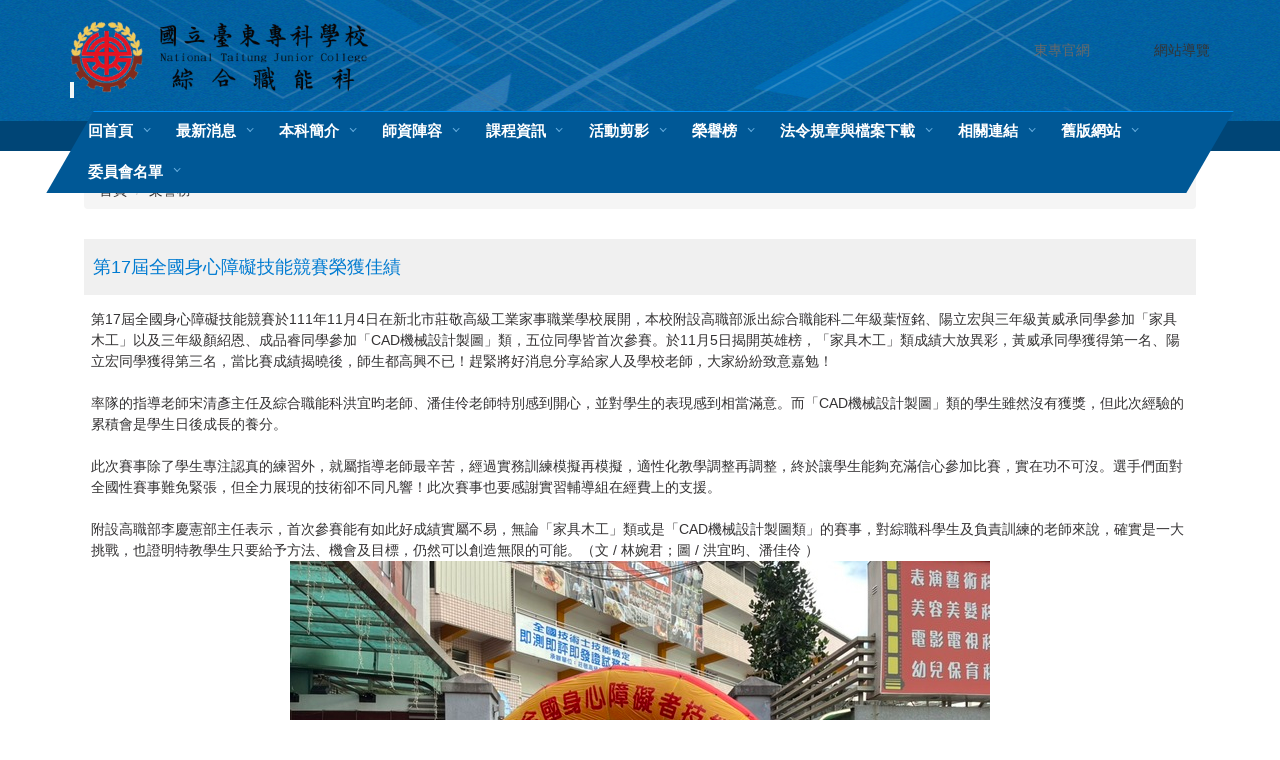

--- FILE ---
content_type: text/html; charset=UTF-8
request_url: https://dgvs.ntc.edu.tw/p/406-1032-18773,r470.php?Lang=zh-tw
body_size: 7113
content:
<!DOCTYPE html>
<html lang="zh-Hant">
<head>


<meta http-equiv="Content-Type" content="text/html; charset=utf-8">
<meta http-equiv="X-UA-Compatible" content="IE=edge,chrome=1" />
<meta name="viewport" content="initial-scale=1.0, user-scalable=1, minimum-scale=1.0, maximum-scale=3.0">
<meta name="apple-mobile-web-app-capable" content="yes">
<meta name="apple-mobile-web-app-status-bar-style" content="black">
<meta name="keywords" content="請填寫網站關鍵記事，用半角逗號(,)隔開" />
<meta name="description" content="第17屆全國身心障礙技能競賽於111年11月4日在新北市莊敬高級工業家事職業學校展開，本校附設高職部派出綜合職能科二年級葉恆銘、陽立宏與三年級黃威承同學參加「家具木工」以及三年級顏紹恩、成品睿同學參加「CAD機械設計製圖」類，五位同學皆首次..." />
<meta property="og:image"  content="https://dgvs.ntc.edu.tw/var/file/32/1032/pictures/750/m/mczh-tw400x400_small18773_246677781812.jpg" />

<meta content="index,follow" name="robots">

<meta property="og:image"  content="/images/favicon.ico" />

<title>第17屆全國身心障礙技能競賽榮獲佳績 </title>

<link rel="shortcut icon" href="/images/favicon.ico" type="image/x-icon" />
<link rel="icon" href="/images/favicon.ico" type="image/x-icon" />
<link rel="bookmark" href="/images/favicon.ico" type="image/x-icon" />


<link rel="stylesheet" href="/var/file/32/1032/mobilestyle/combine-zh-tw.css?t=f27e790637" type="text/css" />
<script language="javascript"><!--
 var isHome = false 
 --></script>
<script language="javascript"><!--
 var isExpanMenu = false 
 --></script>
<script type="text/javascript" src="/var/file/js/m_20250612.js" ></script>
</head>
 
<body class="page_mobileptdetail  ">

<div class="wrap">


<a href="#start-C" class="focusable" title="跳到主要內容區">跳到主要內容區</a>


<div class="fpbgvideo"></div>
<div class="minner">

<div id="Dyn_head">
<div class="header">
	<div class="minner container">







	
<div class="selfhead">
		<div class="meditor">
	
      
      <style type="text/css">uul
{
	llist-style-type:none;
	margin:0;
	padding:0;
	overflow:hidden;       
}
lli
{
	float:left;
        width:120px;
        text-align:right;
	}
</style>
<div id="1" style="height: 80px;">
<div id="2" style="height: 80px; float: left;">&nbsp;<br />
<p><img alt="" src="/var/file/32/1032/img/221/177422040.png" style="width: 300px; height: 72px; float: left;" /></p>
<p>&nbsp;</p>
<p style="text-align: right;"><span style="font-size:1.5em;">&nbsp;</span></p>
<p style="text-align: right;"><span style="font-size:1.5em;">&nbsp;</span></p>
<p style="text-align: right;"><span style="font-size:1.5em;">&nbsp;</span><span style="font-size: 1.5em;">&nbsp;</span></p>
<p>&nbsp;</p>
</div>
<div id="3" style="padding: 40px 0px; border: 0px currentColor; height: 80px; float: right;"><uul><span style="color: rgb(105, 105, 105);"> </span><lli><a href="http://www.ntc.edu.tw" target="_blank"><span style="color: rgb(105, 105, 105);">東專官網</span></a><span style="color: rgb(105, 105, 105);"> </span></lli><span style="color: rgb(105, 105, 105);"> </span><lli><span style="color: rgb(105, 105, 105);"><a href="http://b035.ntc.edu.tw/p/17-1033.php?Lang=zh-tw">網站導覽</a></span></lli></uul></div>
</div>
<p><span style="background-color: rgb(243, 247, 247); color: rgb(51, 51, 51); font-family: poppin, &quot;PingFang SC&quot;, Tahoma, Arial, 微软雅黑, sans-serif, &quot;Microsoft Yahei&quot;, &quot;Helvetica Neue&quot;, Helvetica, &quot;Hiragino Sans GB&quot;, &quot;WenQuanYi Micro Hei&quot;, sans-serif; font-size: 14px;">&nbsp;
   






<div class="mnavbar mn-collapse">
	<button type="button" class="navbar-toggle" data-toggle="collapse" data-target=".nav-toggle" aria-expanded="false">
		<span class="glyphicons show_lines">Menu</span>
	</button>
	<div class="nav-toggle collapse navbar-collapse iosScrollToggle">
		<div class="hdmenu">
			<ul class="nav navbar-nav" id="a6593bb885e227f67626d0ce32d5e4e35_MenuTop">
			
				<li   id="Hln_605" ><a  href="/app/index.php" title="回首頁">回首頁</a></li>
			
				<li   id="Hln_1729" ><a  href="http://dgvs.ntc.edu.tw/p/412-1032-1451.php?Lang=zh-tw" title="最新消息">最新消息</a></li>
			
				<li   id="Hln_1372" class="dropdown"><a role="button" aria-expanded="false" class="dropdown-toggle" data-toggle="dropdown" href="javascript:void(0)" title="本科簡介">本科簡介</a><ul class="dropdown-menu"><li  id="Hln_1384"><a href="http://b032.ntc.edu.tw/p/404-1032-5080.php?Lang=zh-tw" title="設科歷史">設科歷史</a></li><li  id="Hln_1385"><a href="https://dgvs.ntc.edu.tw/p/404-1032-27492.php?Lang=zh-tw" title="專業教室">專業教室</a></li><li  id="Hln_1386"><a href="http://b032.ntc.edu.tw/p/404-1032-5082.php?Lang=zh-tw" title="教育目標">教育目標</a></li><li  id="Hln_1387"><a href="http://b032.ntc.edu.tw/p/404-1032-5083.php?Lang=zh-tw" title="教師編制">教師編制</a></li><li  id="Hln_1388"><a href="http://b032.ntc.edu.tw/p/404-1032-5084.php?Lang=zh-tw" title="課程規劃安排及特色">課程規劃安排及特色</a></li><li  id="Hln_1389"><a href="http://b032.ntc.edu.tw/p/404-1032-5085.php?Lang=zh-tw" title="多元學習">多元學習</a></li><li  id="Hln_1390"><a href="http://b032.ntc.edu.tw/p/404-1032-5086.php?Lang=zh-tw" title="職場實習合作廠商名錄">職場實習合作廠商名錄</a></li></ul></li>
			
				<li   id="Hln_1373" class="dropdown"><a role="button" aria-expanded="false" class="dropdown-toggle" data-toggle="dropdown" href="javascript:void(0)" title="師資陣容">師資陣容</a><ul class="dropdown-menu"><li  id="Hln_1836"><a href="http://dgvs.ntc.edu.tw/p/404-1032-10368.php?Lang=zh-tw" title="師資陣容">師資陣容</a></li></ul></li>
			
				<li   id="Hln_1374" ><a  href="http://dgvs.ntc.edu.tw/p/412-1032-1460.php?Lang=zh-tw" title="課程資訊">課程資訊</a></li>
			
				<li   id="Hln_1375" ><a  href="http://dgvs.ntc.edu.tw/p/412-1032-1463.php?Lang=zh-tw" title="活動剪影">活動剪影</a></li>
			
				<li   id="Hln_1376" ><a  href="https://dgvs.ntc.edu.tw/p/412-1032-1474.php?Lang=zh-tw" title="榮譽榜">榮譽榜</a></li>
			
				<li   id="Hln_1377" ><a  href="http://dgvs.ntc.edu.tw/p/412-1032-1475.php?Lang=zh-tw" title="法令規章與檔案下載">法令規章與檔案下載</a></li>
			
				<li   id="Hln_1378" ><a  href="http://dgvs.ntc.edu.tw/p/412-1032-1478.php?Lang=zh-tw" title="相關連結">相關連結</a></li>
			
				<li   id="Hln_1791" ><a  href="http://odgvs.ntc.edu.tw/" target="_blank"  rel="noopener noreferrer"  title="舊版網站(另開新視窗)">舊版網站</a></li>
			
				<li   id="Hln_2063" ><a  href="https://dgvs.ntc.edu.tw/p/412-1032-2589.php?Lang=zh-tw" title="委員會名單">委員會名單</a></li>
			
			
			</ul>
		</div>
	</div>
</div>

<script>
$(document).ready(function(){
	$(".mnavbar .navbar-toggle").click(function(){
		$(this).toggleClass("open");
		var ariaExpanded = $(this).attr('aria-expanded');
		$(this).attr('aria-expanded',ariaExpanded !== 'true');
	});
   $('.iosScrollToggle').on('shown.bs.collapse', function () {
		var togglePos = $(this).css('position');
      if(togglePos !== 'static'){
          ModalHelper.afterOpen();
      }

    });

    $('.iosScrollToggle').on('hide.bs.collapse', function () {
		var togglePos = $(this).css('position');
      if(togglePos !== 'static'){
			ModalHelper.beforeClose();
      }

    });
	
});
</script>




	
      
      </span></p>

   
	</div>
</div>




	</div>
</div>
<script language="javascript">

	tabSwitch("a6593bb885e227f67626d0ce32d5e4e35_MenuTop");



if(typeof(_LoginHln)=='undefined') var _LoginHln = new hashUtil();

if(typeof(_LogoutHln)=='undefined') var _LogoutHln = new hashUtil();

if(typeof(_HomeHln)=='undefined') var _HomeHln = new hashUtil();

if(typeof(_InternalHln)=='undefined') var _InternalHln = new hashUtil();
_InternalHln.put("605","Hln_"+"605");


$(document).ready(function(){
   if(typeof(loginStat)=='undefined') {
   	if(popChkLogin()) loginStat="login";
   	else loginStat="logout";
	}
	dealHln(isHome,loginStat,$('div.hdmenu'));

	
	
});

var firstWidth = window.innerWidth;
function mobilehead_widthChangeCb() {
if((firstWidth>=767 && window.innerWidth<767) || (firstWidth<767 && window.innerWidth>=767))  location.reload();
if(window.innerWidth <767) {
setTimeout(()=>{
	var div = document.getElementsByClassName('mycollapse');
	if(div=='undefined' || div.length==0) div = document.getElementsByClassName('nav-toggle navbar-collapse iosScrollToggle');
   div = div[0];
   //var focusableElements = div.querySelectorAll('li>a[href], button, input[type="text"], select, textarea');
   var focusableElements = div.querySelectorAll('a[href], button, input[type="text"], select, textarea');
	focusableElements[focusableElements.length-1].addEventListener('keydown', function(event) {
   	if (event.key === 'Tab') {
      	$(".hdmenu .dropdown").removeClass("open");
         var button= document.getElementsByClassName('navbar-toggle');
         button= button[0];
         button.click();
      }
	});
},1000);
}else{
	var div = document.getElementsByClassName('mycollapse');
   if(div=='undefined' || div.length==0) div = document.getElementsByClassName('nav-toggle navbar-collapse iosScrollToggle');
   div = div[0];
   var focusableElements = div.querySelectorAll('a[href]');
   focusableElements[focusableElements.length-1].addEventListener('keydown', function(event) {
      if (event.key === 'Tab') {
         $(".hdmenu .dropdown").removeClass("open");
      }
   });
}
}
window.addEventListener('resize', mobilehead_widthChangeCb);
mobilehead_widthChangeCb();
</script>
<noscript>本功能需使用支援JavaScript之瀏覽器才能正常操作</noscript>
<!-- generated at Tue Dec 23 2025 13:50:38 --></div>

<main id="main-content">
<div class="main">
<div class="minner">

	
	
<div class="row col1 row_0">
	<div class="mrow container">
		
			
			
			
			 
		
			
			
			
			
				
        		
         	
				<div class="col col_02">
					<div class="mcol">
					
						
						
						<div id="Dyn_2_1" class="M3  ">

<div class="module module-path md_style1">
	<div class="minner">
		<section class="mb">
			<ol class="breadcrumb">
			
			
				
				
				<li><a href="/index.php">首頁</a></li>
				
				
			
				
				
				
            <li class="active"><a href="https://dgvs.ntc.edu.tw/p/403-1032-470-1.php?Lang=zh-tw">榮譽榜</a></li>
				
			
			</ol>
		</section>
	</div>
</div>

</div>

					
						
						
						<div id="Dyn_2_2" class="M23  ">





<div class="module module-detail md_style1">
	<div class="module-inner">
	<section class="mb">
		<div class="mpgtitle">
		<h2 class="hdline">第17屆全國身心障礙技能競賽榮獲佳績</h2>
		</div>
		<div class="mcont">
			

			

<div class="mpgdetail">
	
		
 		
		
		
		
	
	 
		第17屆全國身心障礙技能競賽於111年11月4日在新北市莊敬高級工業家事職業學校展開，本校附設高職部派出綜合職能科二年級葉恆銘、陽立宏與三年級黃威承同學參加「家具木工」以及三年級顏紹恩、成品睿同學參加「CAD機械設計製圖」類，五位同學皆首次參賽。於11月5日揭開英雄榜，「家具木工」類成績大放異彩，黃威承同學獲得第一名、陽立宏同學獲得第三名，當比賽成績揭曉後，師生都高興不已！趕緊將好消息分享給家人及學校老師，大家紛紛致意嘉勉！<br />
<br />
率隊的指導老師宋清彥主任及綜合職能科洪宜昀老師、潘佳伶老師特別感到開心，並對學生的表現感到相當滿意。而「CAD機械設計製圖」類的學生雖然沒有獲獎，但此次經驗的累積會是學生日後成長的養分。<br />
<br />
此次賽事除了學生專注認真的練習外，就屬指導老師最辛苦，經過實務訓練模擬再模擬，適性化教學調整再調整，終於讓學生能夠充滿信心參加比賽，實在功不可沒。選手們面對全國性賽事難免緊張，但全力展現的技術卻不同凡響！此次賽事也要感謝實習輔導組在經費上的支援。<br />
<br />
附設高職部李慶憲部主任表示，首次參賽能有如此好成績實屬不易，無論「家具木工」類或是「CAD機械設計製圖類」的賽事，對綜職科學生及負責訓練的老師來說，確實是一大挑戰，也證明特教學生只要給予方法、機會及目標，仍然可以創造無限的可能。（文 / 林婉君；圖 / 洪宜昀、潘佳伶 ）
	
	
	
</div>



<div id="PtDetail_18773_ImageList" class=" mlarge mcarousel mfl owl-carousel">
	
		<figure class="figBS">
			
				<img class="img-responsive" src="/var/file/32/1032/pictures/750/m/mczh-tw700x700_large23250_290467665658.jpg" alt="第17屆全國身心障礙技能競賽榮獲佳績圖片" />
				<figcaption>第17屆全國身心障礙技能競賽榮獲佳績</figcaption>
			
		</figure>
	
		<figure class="figBS">
			
				<img class="img-responsive" src="/var/file/32/1032/pictures/750/m/mczh-tw700x700_large23251_754446765658.jpg" alt="第17屆全國身心障礙技能競賽榮獲佳績圖片" />
				<figcaption>第17屆全國身心障礙技能競賽榮獲佳績</figcaption>
			
		</figure>
	
		<figure class="figBS">
			
				<img class="img-responsive" src="/var/file/32/1032/pictures/750/m/mczh-tw700x700_large23252_116937565659.jpg" alt="第17屆全國身心障礙技能競賽榮獲佳績圖片" />
				<figcaption>第17屆全國身心障礙技能競賽榮獲佳績</figcaption>
			
		</figure>
	
		<figure class="figBS">
			
				<img class="img-responsive" src="/var/file/32/1032/pictures/750/m/mczh-tw700x700_large23253_950785165659.jpg" alt="第17屆全國身心障礙技能競賽榮獲佳績圖片" />
				<figcaption>第17屆全國身心障礙技能競賽榮獲佳績</figcaption>
			
		</figure>
	
		<figure class="figBS">
			
				<img class="img-responsive" src="/var/file/32/1032/pictures/750/m/mczh-tw700x700_large23254_629229965659.jpg" alt="第17屆全國身心障礙技能競賽榮獲佳績圖片" />
				<figcaption>第17屆全國身心障礙技能競賽榮獲佳績</figcaption>
			
		</figure>
	
		<figure class="figBS">
			
				<img class="img-responsive" src="/var/file/32/1032/pictures/750/m/mczh-tw700x700_large23255_63235565659.jpg" alt="第17屆全國身心障礙技能競賽榮獲佳績圖片" />
				<figcaption>第17屆全國身心障礙技能競賽榮獲佳績</figcaption>
			
		</figure>
	
</div>
<script>
$(document).ready(function() {
PtDetail_18773_initOwl();
PtDetail_18773_resizeImage();
$(window).resize(function() {
	PtDetail_18773_resizeImage();
});
});
function PtDetail_18773_resizeImage(){
	$('#PtDetail_18773_ImageList').show();
}
function PtDetail_18773_initOwl(){
	var ptowl = $('#PtDetail_18773_ImageList').owlCarousel({
		items:1,
		loop:true,
		margin:10,
		nav: true,
		dots: true,
		smartSpeed: 450,
//		autoHeight:true,
		autoplay:false,
		responsive: {
			items: 5
		}
	});
	tabCarousel(ptowl,'#PtDetail_18773_ImageList','往左移動','往右移動',"第17屆全國身心障礙技能競賽榮獲佳績~@~@~@第17屆全國身心障礙技能競賽榮獲佳績~@~@~@第17屆全國身心障礙技能競賽榮獲佳績~@~@~@第17屆全國身心障礙技能競賽榮獲佳績~@~@~@第17屆全國身心障礙技能競賽榮獲佳績~@~@~@第17屆全國身心障礙技能競賽榮獲佳績~@~@~@",'',0);
}
</script>




		</div>
	</section>
	</div>
</div>



<div class="module module-misc">
	<div class="minner">
		<section class="mb">
			
			<div class="artctrl">
				
				<div class="PtStatistic">
					<em>瀏覽數:<i id='a2547bbc898471f625186181781678202_PtStatistic_18773'></i><script>
					$(document).ready(function() {
						$.hajaxOpenUrl('/app/index.php?Action=mobileloadmod&Type=mobileptstatistic&Nbr=18773','#a2547bbc898471f625186181781678202_PtStatistic_18773');
					})</script></em>
				</div>
				
				

					

					
				<div class="badge share_btn"><em>分享</em></div>
				<input type="hidden" id="changeTime" name="changeTime" value='1668581816'>
				<div class="shareto">
            </div>
				
			</div>
		</section>
	</div>
</div>




<script defer="defer">
$(document).ready(function(){
	$('.artctrl .addfav').click(function(){
		ptdetail_addfav();	
	});
  $('.share_btn').click(function(){
    $(this).siblings('.shareto').toggle();
  })
	function ptdetail_addfav(){
		if(popChkLogin()){
			if($(".artctrl .addfav").hasClass("active")){
				var url = "/app/index.php?Action=mobileaddtofav&Part=18773&Op=delfav";
			}else{
				var url = "/app/index.php?Action=mobileaddtofav&Part=18773&Op=addfav";
			}
			var a = [];
			$.post(url,a,function(data){
				d = eval("("+data+")");
				if(d.stat)
					$(".artctrl .addfav").addClass("active");
				else
					$(".artctrl .addfav").removeClass("active");
				mCallBack(data);
			});
		}
		else	showPopDiv($('#_pop_login.mpopdiv'),$('#_pop_login.mpopdiv .mbox'));
	}
	function ptdetail_chkfav(){
		var url = "/app/index.php?Action=mobileaddtofav&Part=18773&Op=chkfav";
		var a = [];
		$.post(url,a,function(data){
			d = eval("("+data+")");
			if(d.stat)
				$(".artctrl .addfav").addClass("active");
		});
	}
	ptdetail_chkfav();
	
		$.hajaxOpenUrl("/app/index.php?Action=mobilestsns",'.shareto');
	
	

	
});
</script>


</div>

					
					</div>
				</div> 
			 
		
			
			
			
			 
		
	</div>
</div>
	

</div>
</div>
</main>


	<style>
	@media (min-width: 481px) {.row_0 .col_01 { width: 0%;}.row_0 .col_02 { width: 100%;}.row_0 .col_03 { width: 0%;}}
	</style>


<div id="Dyn_footer">
<div class="footer">
<div class="minner container">







<div class="copyright">
<div class="meditor">
	<div>國立臺東專科學校 版權所有(Copyright by NTC-All rights reserved)</div>
<div>95045 臺東市正氣北路889號 No.889, Jhengci N. Rd., Taitung, 95045 Taiwan</div>
<div>電話總機 (Phone)：089 - 226389</div>
<div>特教組辦公室分機：2162 、2163、2164
	
</div>
</div>





</div>
</div>
<!-- generated at Thu Sep 25 2025 04:47:11 --></div>


</div>
</div>
<div class="fpbgvideo"></div>




<div id="_pop_login" class="mpopdiv">
<script>$(document).ready(function() {$.hajaxOpenUrl('/app/index.php?Action=mobileloadmod&Type=mobilepoplogin&Nbr=0','#_pop_login','',function(){menuDropAct();});})</script>
</div>




<div id="_pop_tips" class="mtips">
	<div class="mbox">
	</div>
</div>
<div id="_pop_dialog" class="mdialog">
	<div class="minner">
		<div class="mcont">
		</div>
		<footer class="mdialog-foot">
        	<button type="submit" class="mbtn mbtn-s">OK</button>
        	<button type="submit" class="mbtn mbtn-c">Cancel</button>
		</footer>
	</div>
</div>

<div class="pswp" tabindex="-1" role="dialog" aria-hidden="true">
	<!-- Background of PhotoSwipe. 
	It's a separate element, as animating opacity is faster than rgba(). -->
	<div class="pswp__bg"></div>
		<!-- Slides wrapper with overflow:hidden. -->
		<div class="pswp__scroll-wrap">
		<!-- Container that holds slides. PhotoSwipe keeps only 3 slides in DOM to save memory. -->
		<!-- don't modify these 3 pswp__item elements, data is added later on. -->
		<div class="pswp__container">
			 <div class="pswp__item"></div>
			 <div class="pswp__item"></div>
			 <div class="pswp__item"></div>
		</div>
		<!-- Default (PhotoSwipeUI_Default) interface on top of sliding area. Can be changed. -->
		<div class="pswp__ui pswp__ui--hidden">
			<div class="pswp__top-bar">
				<!--  Controls are self-explanatory. Order can be changed. -->
					<div class="pswp__counter"></div>
					<button class="pswp__button pswp__button--close" title="Close (Esc)">Close (Esc)</button>
					<button class="pswp__button pswp__button--share" title="Share">Share</button>
					<button class="pswp__button pswp__button--fs" title="Toggle fullscreen">Toggle fullscreen</button>
					<button class="pswp__button pswp__button--zoom" title="Zoom in/out">Zoom in/out</button>
				  <!-- Preloader demo https://codepen.io/dimsemenov/pen/yyBWoR -->
				  <!-- element will get class pswp__preloader-active when preloader is running -->
				  <div class="pswp__preloader">
						<div class="pswp__preloader__icn">
						  <div class="pswp__preloader__cut">
							 <div class="pswp__preloader__donut"></div>
						  </div>
						</div>
				  </div>
			 </div>
			 <div class="pswp__share-modal pswp__share-modal--hidden pswp__single-tap">
				  <div class="pswp__share-tooltip"></div> 
			 </div>
			 <button class="pswp__button pswp__button--arrow--left" title="Previous (arrow left)">Previous (arrow left)</button>
			 <button class="pswp__button pswp__button--arrow--right" title="Next (arrow right)">Next (arrow right)</button>
			 <div class="pswp__caption">
				  <div class="pswp__caption__center"></div>
			 </div>
	</div>
</div>
</div>



<!--<script>NProgress.done();</script>-->
<script>
function popChkLogin(){
	if(typeof(loginStat)=='undefined') {
   	var chkstat=0;
      var chkUrl='/app/index.php?Action=mobilelogin';
      var chkData = {Op:'chklogin'};
      var chkObj=$.hajaxReturn(chkUrl,chkData);
   	chkstat=chkObj.stat;
		if(chkstat) {
			loginStat="login"; 
			return true;
		}else {
			loginStat="logout"; 
			return false;
		}	
	}else {
		if(loginStat=="login") return true;
		else return false;
	}
}

</script>
<!-- generated at Mon Jan 12 2026 20:55:45 --></body></html>


--- FILE ---
content_type: text/html; charset=UTF-8
request_url: https://dgvs.ntc.edu.tw/app/index.php?Action=mobileloadmod&Type=mobileptstatistic&Nbr=18773
body_size: 120
content:
964
